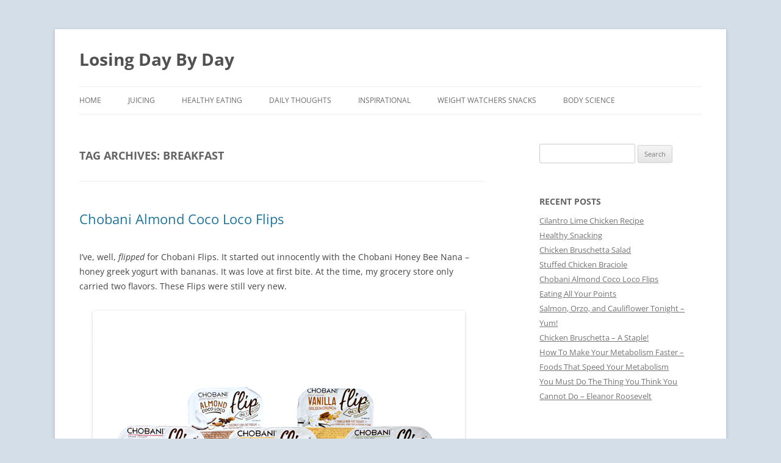

--- FILE ---
content_type: text/html; charset=UTF-8
request_url: https://www.losingdaybyday.com/tag/breakfast
body_size: 9406
content:
<!DOCTYPE html>
<!--[if IE 7]>
<html class="ie ie7" lang="en-US">
<![endif]-->
<!--[if IE 8]>
<html class="ie ie8" lang="en-US">
<![endif]-->
<!--[if !(IE 7) | !(IE 8)  ]><!-->
<html lang="en-US">
<!--<![endif]-->
<head>
<meta charset="UTF-8" />
<meta name="viewport" content="width=device-width" />
<title>breakfast | Losing Day By Day</title>
<link rel="profile" href="https://gmpg.org/xfn/11" />
<link rel="pingback" href="https://www.losingdaybyday.com/xmlrpc.php" />
<!--[if lt IE 9]>
<script src="https://www.losingdaybyday.com/wp-content/themes/twentytwelve/js/html5.js" type="text/javascript"></script>
<![endif]-->
<meta name='robots' content='max-image-preview:large' />
	<style>img:is([sizes="auto" i], [sizes^="auto," i]) { contain-intrinsic-size: 3000px 1500px }</style>
	<link rel="alternate" type="application/rss+xml" title="Losing Day By Day &raquo; Feed" href="https://www.losingdaybyday.com/feed" />
<link rel="alternate" type="application/rss+xml" title="Losing Day By Day &raquo; Comments Feed" href="https://www.losingdaybyday.com/comments/feed" />
<link rel="alternate" type="application/rss+xml" title="Losing Day By Day &raquo; breakfast Tag Feed" href="https://www.losingdaybyday.com/tag/breakfast/feed" />
<script type="text/javascript">
/* <![CDATA[ */
window._wpemojiSettings = {"baseUrl":"https:\/\/s.w.org\/images\/core\/emoji\/16.0.1\/72x72\/","ext":".png","svgUrl":"https:\/\/s.w.org\/images\/core\/emoji\/16.0.1\/svg\/","svgExt":".svg","source":{"concatemoji":"https:\/\/www.losingdaybyday.com\/wp-includes\/js\/wp-emoji-release.min.js?ver=6.8.3"}};
/*! This file is auto-generated */
!function(s,n){var o,i,e;function c(e){try{var t={supportTests:e,timestamp:(new Date).valueOf()};sessionStorage.setItem(o,JSON.stringify(t))}catch(e){}}function p(e,t,n){e.clearRect(0,0,e.canvas.width,e.canvas.height),e.fillText(t,0,0);var t=new Uint32Array(e.getImageData(0,0,e.canvas.width,e.canvas.height).data),a=(e.clearRect(0,0,e.canvas.width,e.canvas.height),e.fillText(n,0,0),new Uint32Array(e.getImageData(0,0,e.canvas.width,e.canvas.height).data));return t.every(function(e,t){return e===a[t]})}function u(e,t){e.clearRect(0,0,e.canvas.width,e.canvas.height),e.fillText(t,0,0);for(var n=e.getImageData(16,16,1,1),a=0;a<n.data.length;a++)if(0!==n.data[a])return!1;return!0}function f(e,t,n,a){switch(t){case"flag":return n(e,"\ud83c\udff3\ufe0f\u200d\u26a7\ufe0f","\ud83c\udff3\ufe0f\u200b\u26a7\ufe0f")?!1:!n(e,"\ud83c\udde8\ud83c\uddf6","\ud83c\udde8\u200b\ud83c\uddf6")&&!n(e,"\ud83c\udff4\udb40\udc67\udb40\udc62\udb40\udc65\udb40\udc6e\udb40\udc67\udb40\udc7f","\ud83c\udff4\u200b\udb40\udc67\u200b\udb40\udc62\u200b\udb40\udc65\u200b\udb40\udc6e\u200b\udb40\udc67\u200b\udb40\udc7f");case"emoji":return!a(e,"\ud83e\udedf")}return!1}function g(e,t,n,a){var r="undefined"!=typeof WorkerGlobalScope&&self instanceof WorkerGlobalScope?new OffscreenCanvas(300,150):s.createElement("canvas"),o=r.getContext("2d",{willReadFrequently:!0}),i=(o.textBaseline="top",o.font="600 32px Arial",{});return e.forEach(function(e){i[e]=t(o,e,n,a)}),i}function t(e){var t=s.createElement("script");t.src=e,t.defer=!0,s.head.appendChild(t)}"undefined"!=typeof Promise&&(o="wpEmojiSettingsSupports",i=["flag","emoji"],n.supports={everything:!0,everythingExceptFlag:!0},e=new Promise(function(e){s.addEventListener("DOMContentLoaded",e,{once:!0})}),new Promise(function(t){var n=function(){try{var e=JSON.parse(sessionStorage.getItem(o));if("object"==typeof e&&"number"==typeof e.timestamp&&(new Date).valueOf()<e.timestamp+604800&&"object"==typeof e.supportTests)return e.supportTests}catch(e){}return null}();if(!n){if("undefined"!=typeof Worker&&"undefined"!=typeof OffscreenCanvas&&"undefined"!=typeof URL&&URL.createObjectURL&&"undefined"!=typeof Blob)try{var e="postMessage("+g.toString()+"("+[JSON.stringify(i),f.toString(),p.toString(),u.toString()].join(",")+"));",a=new Blob([e],{type:"text/javascript"}),r=new Worker(URL.createObjectURL(a),{name:"wpTestEmojiSupports"});return void(r.onmessage=function(e){c(n=e.data),r.terminate(),t(n)})}catch(e){}c(n=g(i,f,p,u))}t(n)}).then(function(e){for(var t in e)n.supports[t]=e[t],n.supports.everything=n.supports.everything&&n.supports[t],"flag"!==t&&(n.supports.everythingExceptFlag=n.supports.everythingExceptFlag&&n.supports[t]);n.supports.everythingExceptFlag=n.supports.everythingExceptFlag&&!n.supports.flag,n.DOMReady=!1,n.readyCallback=function(){n.DOMReady=!0}}).then(function(){return e}).then(function(){var e;n.supports.everything||(n.readyCallback(),(e=n.source||{}).concatemoji?t(e.concatemoji):e.wpemoji&&e.twemoji&&(t(e.twemoji),t(e.wpemoji)))}))}((window,document),window._wpemojiSettings);
/* ]]> */
</script>
<style id='wp-emoji-styles-inline-css' type='text/css'>

	img.wp-smiley, img.emoji {
		display: inline !important;
		border: none !important;
		box-shadow: none !important;
		height: 1em !important;
		width: 1em !important;
		margin: 0 0.07em !important;
		vertical-align: -0.1em !important;
		background: none !important;
		padding: 0 !important;
	}
</style>
<link rel='stylesheet' id='wp-block-library-css' href='https://www.losingdaybyday.com/wp-includes/css/dist/block-library/style.min.css?ver=6.8.3' type='text/css' media='all' />
<style id='wp-block-library-theme-inline-css' type='text/css'>
.wp-block-audio :where(figcaption){color:#555;font-size:13px;text-align:center}.is-dark-theme .wp-block-audio :where(figcaption){color:#ffffffa6}.wp-block-audio{margin:0 0 1em}.wp-block-code{border:1px solid #ccc;border-radius:4px;font-family:Menlo,Consolas,monaco,monospace;padding:.8em 1em}.wp-block-embed :where(figcaption){color:#555;font-size:13px;text-align:center}.is-dark-theme .wp-block-embed :where(figcaption){color:#ffffffa6}.wp-block-embed{margin:0 0 1em}.blocks-gallery-caption{color:#555;font-size:13px;text-align:center}.is-dark-theme .blocks-gallery-caption{color:#ffffffa6}:root :where(.wp-block-image figcaption){color:#555;font-size:13px;text-align:center}.is-dark-theme :root :where(.wp-block-image figcaption){color:#ffffffa6}.wp-block-image{margin:0 0 1em}.wp-block-pullquote{border-bottom:4px solid;border-top:4px solid;color:currentColor;margin-bottom:1.75em}.wp-block-pullquote cite,.wp-block-pullquote footer,.wp-block-pullquote__citation{color:currentColor;font-size:.8125em;font-style:normal;text-transform:uppercase}.wp-block-quote{border-left:.25em solid;margin:0 0 1.75em;padding-left:1em}.wp-block-quote cite,.wp-block-quote footer{color:currentColor;font-size:.8125em;font-style:normal;position:relative}.wp-block-quote:where(.has-text-align-right){border-left:none;border-right:.25em solid;padding-left:0;padding-right:1em}.wp-block-quote:where(.has-text-align-center){border:none;padding-left:0}.wp-block-quote.is-large,.wp-block-quote.is-style-large,.wp-block-quote:where(.is-style-plain){border:none}.wp-block-search .wp-block-search__label{font-weight:700}.wp-block-search__button{border:1px solid #ccc;padding:.375em .625em}:where(.wp-block-group.has-background){padding:1.25em 2.375em}.wp-block-separator.has-css-opacity{opacity:.4}.wp-block-separator{border:none;border-bottom:2px solid;margin-left:auto;margin-right:auto}.wp-block-separator.has-alpha-channel-opacity{opacity:1}.wp-block-separator:not(.is-style-wide):not(.is-style-dots){width:100px}.wp-block-separator.has-background:not(.is-style-dots){border-bottom:none;height:1px}.wp-block-separator.has-background:not(.is-style-wide):not(.is-style-dots){height:2px}.wp-block-table{margin:0 0 1em}.wp-block-table td,.wp-block-table th{word-break:normal}.wp-block-table :where(figcaption){color:#555;font-size:13px;text-align:center}.is-dark-theme .wp-block-table :where(figcaption){color:#ffffffa6}.wp-block-video :where(figcaption){color:#555;font-size:13px;text-align:center}.is-dark-theme .wp-block-video :where(figcaption){color:#ffffffa6}.wp-block-video{margin:0 0 1em}:root :where(.wp-block-template-part.has-background){margin-bottom:0;margin-top:0;padding:1.25em 2.375em}
</style>
<style id='classic-theme-styles-inline-css' type='text/css'>
/*! This file is auto-generated */
.wp-block-button__link{color:#fff;background-color:#32373c;border-radius:9999px;box-shadow:none;text-decoration:none;padding:calc(.667em + 2px) calc(1.333em + 2px);font-size:1.125em}.wp-block-file__button{background:#32373c;color:#fff;text-decoration:none}
</style>
<style id='global-styles-inline-css' type='text/css'>
:root{--wp--preset--aspect-ratio--square: 1;--wp--preset--aspect-ratio--4-3: 4/3;--wp--preset--aspect-ratio--3-4: 3/4;--wp--preset--aspect-ratio--3-2: 3/2;--wp--preset--aspect-ratio--2-3: 2/3;--wp--preset--aspect-ratio--16-9: 16/9;--wp--preset--aspect-ratio--9-16: 9/16;--wp--preset--color--black: #000000;--wp--preset--color--cyan-bluish-gray: #abb8c3;--wp--preset--color--white: #fff;--wp--preset--color--pale-pink: #f78da7;--wp--preset--color--vivid-red: #cf2e2e;--wp--preset--color--luminous-vivid-orange: #ff6900;--wp--preset--color--luminous-vivid-amber: #fcb900;--wp--preset--color--light-green-cyan: #7bdcb5;--wp--preset--color--vivid-green-cyan: #00d084;--wp--preset--color--pale-cyan-blue: #8ed1fc;--wp--preset--color--vivid-cyan-blue: #0693e3;--wp--preset--color--vivid-purple: #9b51e0;--wp--preset--color--blue: #21759b;--wp--preset--color--dark-gray: #444;--wp--preset--color--medium-gray: #9f9f9f;--wp--preset--color--light-gray: #e6e6e6;--wp--preset--gradient--vivid-cyan-blue-to-vivid-purple: linear-gradient(135deg,rgba(6,147,227,1) 0%,rgb(155,81,224) 100%);--wp--preset--gradient--light-green-cyan-to-vivid-green-cyan: linear-gradient(135deg,rgb(122,220,180) 0%,rgb(0,208,130) 100%);--wp--preset--gradient--luminous-vivid-amber-to-luminous-vivid-orange: linear-gradient(135deg,rgba(252,185,0,1) 0%,rgba(255,105,0,1) 100%);--wp--preset--gradient--luminous-vivid-orange-to-vivid-red: linear-gradient(135deg,rgba(255,105,0,1) 0%,rgb(207,46,46) 100%);--wp--preset--gradient--very-light-gray-to-cyan-bluish-gray: linear-gradient(135deg,rgb(238,238,238) 0%,rgb(169,184,195) 100%);--wp--preset--gradient--cool-to-warm-spectrum: linear-gradient(135deg,rgb(74,234,220) 0%,rgb(151,120,209) 20%,rgb(207,42,186) 40%,rgb(238,44,130) 60%,rgb(251,105,98) 80%,rgb(254,248,76) 100%);--wp--preset--gradient--blush-light-purple: linear-gradient(135deg,rgb(255,206,236) 0%,rgb(152,150,240) 100%);--wp--preset--gradient--blush-bordeaux: linear-gradient(135deg,rgb(254,205,165) 0%,rgb(254,45,45) 50%,rgb(107,0,62) 100%);--wp--preset--gradient--luminous-dusk: linear-gradient(135deg,rgb(255,203,112) 0%,rgb(199,81,192) 50%,rgb(65,88,208) 100%);--wp--preset--gradient--pale-ocean: linear-gradient(135deg,rgb(255,245,203) 0%,rgb(182,227,212) 50%,rgb(51,167,181) 100%);--wp--preset--gradient--electric-grass: linear-gradient(135deg,rgb(202,248,128) 0%,rgb(113,206,126) 100%);--wp--preset--gradient--midnight: linear-gradient(135deg,rgb(2,3,129) 0%,rgb(40,116,252) 100%);--wp--preset--font-size--small: 13px;--wp--preset--font-size--medium: 20px;--wp--preset--font-size--large: 36px;--wp--preset--font-size--x-large: 42px;--wp--preset--spacing--20: 0.44rem;--wp--preset--spacing--30: 0.67rem;--wp--preset--spacing--40: 1rem;--wp--preset--spacing--50: 1.5rem;--wp--preset--spacing--60: 2.25rem;--wp--preset--spacing--70: 3.38rem;--wp--preset--spacing--80: 5.06rem;--wp--preset--shadow--natural: 6px 6px 9px rgba(0, 0, 0, 0.2);--wp--preset--shadow--deep: 12px 12px 50px rgba(0, 0, 0, 0.4);--wp--preset--shadow--sharp: 6px 6px 0px rgba(0, 0, 0, 0.2);--wp--preset--shadow--outlined: 6px 6px 0px -3px rgba(255, 255, 255, 1), 6px 6px rgba(0, 0, 0, 1);--wp--preset--shadow--crisp: 6px 6px 0px rgba(0, 0, 0, 1);}:where(.is-layout-flex){gap: 0.5em;}:where(.is-layout-grid){gap: 0.5em;}body .is-layout-flex{display: flex;}.is-layout-flex{flex-wrap: wrap;align-items: center;}.is-layout-flex > :is(*, div){margin: 0;}body .is-layout-grid{display: grid;}.is-layout-grid > :is(*, div){margin: 0;}:where(.wp-block-columns.is-layout-flex){gap: 2em;}:where(.wp-block-columns.is-layout-grid){gap: 2em;}:where(.wp-block-post-template.is-layout-flex){gap: 1.25em;}:where(.wp-block-post-template.is-layout-grid){gap: 1.25em;}.has-black-color{color: var(--wp--preset--color--black) !important;}.has-cyan-bluish-gray-color{color: var(--wp--preset--color--cyan-bluish-gray) !important;}.has-white-color{color: var(--wp--preset--color--white) !important;}.has-pale-pink-color{color: var(--wp--preset--color--pale-pink) !important;}.has-vivid-red-color{color: var(--wp--preset--color--vivid-red) !important;}.has-luminous-vivid-orange-color{color: var(--wp--preset--color--luminous-vivid-orange) !important;}.has-luminous-vivid-amber-color{color: var(--wp--preset--color--luminous-vivid-amber) !important;}.has-light-green-cyan-color{color: var(--wp--preset--color--light-green-cyan) !important;}.has-vivid-green-cyan-color{color: var(--wp--preset--color--vivid-green-cyan) !important;}.has-pale-cyan-blue-color{color: var(--wp--preset--color--pale-cyan-blue) !important;}.has-vivid-cyan-blue-color{color: var(--wp--preset--color--vivid-cyan-blue) !important;}.has-vivid-purple-color{color: var(--wp--preset--color--vivid-purple) !important;}.has-black-background-color{background-color: var(--wp--preset--color--black) !important;}.has-cyan-bluish-gray-background-color{background-color: var(--wp--preset--color--cyan-bluish-gray) !important;}.has-white-background-color{background-color: var(--wp--preset--color--white) !important;}.has-pale-pink-background-color{background-color: var(--wp--preset--color--pale-pink) !important;}.has-vivid-red-background-color{background-color: var(--wp--preset--color--vivid-red) !important;}.has-luminous-vivid-orange-background-color{background-color: var(--wp--preset--color--luminous-vivid-orange) !important;}.has-luminous-vivid-amber-background-color{background-color: var(--wp--preset--color--luminous-vivid-amber) !important;}.has-light-green-cyan-background-color{background-color: var(--wp--preset--color--light-green-cyan) !important;}.has-vivid-green-cyan-background-color{background-color: var(--wp--preset--color--vivid-green-cyan) !important;}.has-pale-cyan-blue-background-color{background-color: var(--wp--preset--color--pale-cyan-blue) !important;}.has-vivid-cyan-blue-background-color{background-color: var(--wp--preset--color--vivid-cyan-blue) !important;}.has-vivid-purple-background-color{background-color: var(--wp--preset--color--vivid-purple) !important;}.has-black-border-color{border-color: var(--wp--preset--color--black) !important;}.has-cyan-bluish-gray-border-color{border-color: var(--wp--preset--color--cyan-bluish-gray) !important;}.has-white-border-color{border-color: var(--wp--preset--color--white) !important;}.has-pale-pink-border-color{border-color: var(--wp--preset--color--pale-pink) !important;}.has-vivid-red-border-color{border-color: var(--wp--preset--color--vivid-red) !important;}.has-luminous-vivid-orange-border-color{border-color: var(--wp--preset--color--luminous-vivid-orange) !important;}.has-luminous-vivid-amber-border-color{border-color: var(--wp--preset--color--luminous-vivid-amber) !important;}.has-light-green-cyan-border-color{border-color: var(--wp--preset--color--light-green-cyan) !important;}.has-vivid-green-cyan-border-color{border-color: var(--wp--preset--color--vivid-green-cyan) !important;}.has-pale-cyan-blue-border-color{border-color: var(--wp--preset--color--pale-cyan-blue) !important;}.has-vivid-cyan-blue-border-color{border-color: var(--wp--preset--color--vivid-cyan-blue) !important;}.has-vivid-purple-border-color{border-color: var(--wp--preset--color--vivid-purple) !important;}.has-vivid-cyan-blue-to-vivid-purple-gradient-background{background: var(--wp--preset--gradient--vivid-cyan-blue-to-vivid-purple) !important;}.has-light-green-cyan-to-vivid-green-cyan-gradient-background{background: var(--wp--preset--gradient--light-green-cyan-to-vivid-green-cyan) !important;}.has-luminous-vivid-amber-to-luminous-vivid-orange-gradient-background{background: var(--wp--preset--gradient--luminous-vivid-amber-to-luminous-vivid-orange) !important;}.has-luminous-vivid-orange-to-vivid-red-gradient-background{background: var(--wp--preset--gradient--luminous-vivid-orange-to-vivid-red) !important;}.has-very-light-gray-to-cyan-bluish-gray-gradient-background{background: var(--wp--preset--gradient--very-light-gray-to-cyan-bluish-gray) !important;}.has-cool-to-warm-spectrum-gradient-background{background: var(--wp--preset--gradient--cool-to-warm-spectrum) !important;}.has-blush-light-purple-gradient-background{background: var(--wp--preset--gradient--blush-light-purple) !important;}.has-blush-bordeaux-gradient-background{background: var(--wp--preset--gradient--blush-bordeaux) !important;}.has-luminous-dusk-gradient-background{background: var(--wp--preset--gradient--luminous-dusk) !important;}.has-pale-ocean-gradient-background{background: var(--wp--preset--gradient--pale-ocean) !important;}.has-electric-grass-gradient-background{background: var(--wp--preset--gradient--electric-grass) !important;}.has-midnight-gradient-background{background: var(--wp--preset--gradient--midnight) !important;}.has-small-font-size{font-size: var(--wp--preset--font-size--small) !important;}.has-medium-font-size{font-size: var(--wp--preset--font-size--medium) !important;}.has-large-font-size{font-size: var(--wp--preset--font-size--large) !important;}.has-x-large-font-size{font-size: var(--wp--preset--font-size--x-large) !important;}
:where(.wp-block-post-template.is-layout-flex){gap: 1.25em;}:where(.wp-block-post-template.is-layout-grid){gap: 1.25em;}
:where(.wp-block-columns.is-layout-flex){gap: 2em;}:where(.wp-block-columns.is-layout-grid){gap: 2em;}
:root :where(.wp-block-pullquote){font-size: 1.5em;line-height: 1.6;}
</style>
<link rel='stylesheet' id='rpt_front_style-css' href='https://www.losingdaybyday.com/wp-content/plugins/related-posts-thumbnails/assets/css/front.css?ver=1.9.0' type='text/css' media='all' />
<link rel='stylesheet' id='twentytwelve-fonts-css' href='https://www.losingdaybyday.com/wp-content/themes/twentytwelve/fonts/font-open-sans.css?ver=20230328' type='text/css' media='all' />
<link rel='stylesheet' id='twentytwelve-style-css' href='https://www.losingdaybyday.com/wp-content/themes/LosingDayByDay/style.css?ver=20240402' type='text/css' media='all' />
<link rel='stylesheet' id='twentytwelve-block-style-css' href='https://www.losingdaybyday.com/wp-content/themes/twentytwelve/css/blocks.css?ver=20230213' type='text/css' media='all' />
<!--[if lt IE 9]>
<link rel='stylesheet' id='twentytwelve-ie-css' href='https://www.losingdaybyday.com/wp-content/themes/twentytwelve/css/ie.css?ver=20150214' type='text/css' media='all' />
<![endif]-->
<script type="text/javascript" src="https://www.losingdaybyday.com/wp-includes/js/jquery/jquery.min.js?ver=3.7.1" id="jquery-core-js"></script>
<script type="text/javascript" src="https://www.losingdaybyday.com/wp-includes/js/jquery/jquery-migrate.min.js?ver=3.4.1" id="jquery-migrate-js"></script>
<script type="text/javascript" src="https://www.losingdaybyday.com/wp-content/themes/twentytwelve/js/navigation.js?ver=20141205" id="twentytwelve-navigation-js" defer="defer" data-wp-strategy="defer"></script>
<link rel="https://api.w.org/" href="https://www.losingdaybyday.com/wp-json/" /><link rel="alternate" title="JSON" type="application/json" href="https://www.losingdaybyday.com/wp-json/wp/v2/tags/59" /><link rel="EditURI" type="application/rsd+xml" title="RSD" href="https://www.losingdaybyday.com/xmlrpc.php?rsd" />
<meta name="generator" content="WordPress 6.8.3" />
			<style>
			#related_posts_thumbnails li{
				border-right: 1px solid #DDDDDD;
				background-color: #FFFFFF			}
			#related_posts_thumbnails li:hover{
				background-color: #EEEEEF;
			}
			.relpost_content{
				font-size:	12px;
				color: 		#333333;
			}
			.relpost-block-single{
				background-color: #FFFFFF;
				border-right: 1px solid  #DDDDDD;
				border-left: 1px solid  #DDDDDD;
				margin-right: -1px;
			}
			.relpost-block-single:hover{
				background-color: #EEEEEF;
			}
		</style>

	<style type="text/css">.recentcomments a{display:inline !important;padding:0 !important;margin:0 !important;}</style><style type="text/css" id="custom-background-css">
body.custom-background { background-color: #d3dee8; }
</style>
	<script type="text/javascript">var switchTo5x=true;</script>
<script type="text/javascript" src="https://w.sharethis.com/button/buttons.js"></script>
<script type="text/javascript">stLight.options({publisher: "ur-fe811d67-cca1-5482-e89f-a6aa13733c85", doNotHash: false, doNotCopy: false, hashAddressBar: false});</script>
</head>

<body class="archive tag tag-breakfast tag-59 custom-background wp-embed-responsive wp-theme-twentytwelve wp-child-theme-LosingDayByDay custom-font-enabled single-author">
<div id="page" class="hfeed site">
	<header id="masthead" class="site-header" role="banner">
		<hgroup>
			<h1 class="site-title"><a href="https://www.losingdaybyday.com/" title="Losing Day By Day" rel="home">Losing Day By Day</a></h1>
			<h2 class="site-description"></h2>
		</hgroup>

		<nav id="site-navigation" class="main-navigation" role="navigation">
			<h3 class="menu-toggle">Menu</h3>
			<a class="assistive-text" href="#content" title="Skip to content">Skip to content</a>
			<div class="menu-menu-1-container"><ul id="menu-menu-1" class="nav-menu"><li id="menu-item-145" class="menu-item menu-item-type-custom menu-item-object-custom menu-item-home menu-item-145"><a href="https://www.losingdaybyday.com/">Home</a></li>
<li id="menu-item-151" class="menu-item menu-item-type-taxonomy menu-item-object-category menu-item-151"><a href="https://www.losingdaybyday.com/category/juicing">Juicing</a></li>
<li id="menu-item-147" class="menu-item menu-item-type-taxonomy menu-item-object-category menu-item-147"><a href="https://www.losingdaybyday.com/category/healthy-eating">Healthy Eating</a></li>
<li id="menu-item-148" class="menu-item menu-item-type-taxonomy menu-item-object-category menu-item-148"><a href="https://www.losingdaybyday.com/category/daily-thoughts">Daily Thoughts</a></li>
<li id="menu-item-149" class="menu-item menu-item-type-taxonomy menu-item-object-category menu-item-149"><a href="https://www.losingdaybyday.com/category/inspirational">Inspirational</a></li>
<li id="menu-item-150" class="menu-item menu-item-type-taxonomy menu-item-object-category menu-item-150"><a href="https://www.losingdaybyday.com/category/weight-watchers-snacks">Weight Watchers Snacks</a></li>
<li id="menu-item-152" class="menu-item menu-item-type-taxonomy menu-item-object-category menu-item-152"><a href="https://www.losingdaybyday.com/category/body-science">Body Science</a></li>
</ul></div>		</nav><!-- #site-navigation -->

			</header><!-- #masthead -->

	<div id="main" class="wrapper">
	<section id="primary" class="site-content">
		<div id="content" role="main">

					<header class="archive-header">
				<h1 class="archive-title">
				Tag Archives: <span>breakfast</span>				</h1>

						</header><!-- .archive-header -->

				<article id="post-69" class="post-69 post type-post status-publish format-standard hentry category-healthy-eating tag-breakfast tag-chobani tag-greek-yogurt tag-weight-watchers-snacks-2 tag-yogurt">
				<header class="entry-header">
						<h1 class="entry-title">
				<a href="https://www.losingdaybyday.com/healthy-eating/chobani-almond-coco-loco-flips.html" title="Chobani Almond Coco Loco Flips" rel="bookmark">Chobani Almond Coco Loco Flips</a>
			</h1>

			<br/>
<span class='st_fblike_hcount' displayText='Facebook Like'></span>
<span class='st_twitter_hcount' displayText='Tweet'></span>
<span class='st_pinterest_hcount' displayText='Pinterest'></span>
			


		</header><!-- .entry-header -->

				<div class="entry-content">
			<p>I&#8217;ve, well, <i>flipped</i> for Chobani Flips. It started out innocently with the Chobani Honey Bee Nana &#8211; honey greek yogurt with bananas. It was love at first bite. At the time, my grocery store only carried two flavors. These Flips were still very new.</p>
<div id="attachment_70" style="width: 620px" class="wp-caption aligncenter"><img fetchpriority="high" decoding="async" aria-describedby="caption-attachment-70" class="size-full wp-image-70" alt="Chobani Flip Yogurt" src="https://www.losingdaybyday.com/wp-content/uploads/2013/03/Chobani-Flip-Yogurt.jpg" width="610" height="458" /><p id="caption-attachment-70" class="wp-caption-text">Chobani Flips Pictured: Almond Coco Loco, Vanilla Golden Crunch, Raspberry Choco Fix, Honey Bee Nana, Key Lime Crumble</p></div>
<p>Next up I tried the Chobani Raspberry Choco fix &#8211; raspberry yogurt with dark chocolate morsels. While good, it didn&#8217;t win the same affection as Honey Bee Nana.</p>
<p>It didn&#8217;t take long for my grocery store to pick up additional flavors of Chobani Flips. Next up I was able to grab Strawberry Surprise, which is strawberry yogurt with honey oats to mix in. Then I moved on to Vanilla Golden Crunch, which was pretty good &#8211; non fat vanilla yogurt with praline pecans, honey oats, and cornflakes.</p>
<p>And then it happened. I saw an ad for a new flavor in my Cooking Light (or was it Weight Watchers?) magazine. I just <strong>had</strong> to have it. Luckily, my supermarket agreed and it was on the shelves the next time I needed a yogurt fix.</p>
<p>Ladies and gents, I present to you (drumroll, please):</p>
<div id="attachment_71" style="width: 366px" class="wp-caption aligncenter"><img decoding="async" aria-describedby="caption-attachment-71" class="size-full wp-image-71" alt="Chobani Almond Coco Loco Coconut Flip Yogurt" src="https://www.losingdaybyday.com/wp-content/uploads/2013/03/chobani-almond-coco-loco-coconut-flip-yogurt.png" width="356" height="256" /><p id="caption-attachment-71" class="wp-caption-text">Chobani Almond Coco Loco Coconut Flip Yogurt</p></div>
<p>I&#8217;ll admit I was a bit scared at first. <em><strong>Coconut</strong><strong> yogurt</strong>? </em>Would it taste like suntan lotion? I&#8217;m not the biggest fan of coconut, but I&#8217;m no hater either. Slap a pina colada in my hand and I&#8217;m a happy gal. The description definitely piqued my interest &#8211; creamy low fat coconut yogurt with toasted almonds and dark chocolate morsels. How could this <em>not</em> be delicious? My instincts were right. This yogurt rocks my world. So much so, in fact, that I just bought the store out of it on my last shopping trip. If you like coconut, <strong>definitely</strong> give this Flip a try! It is by no means low in fat, but, IMO, it&#8217;s worth the splurge!</p>
<p>There&#8217;s one more Chobani Flip in their portfolio right now &#8211; the Key Lime Crumble. This one has so far eluded me.  It&#8217;s a low fat key lime yogurt with crumbled graham crackers and white chocolate. Ummm, hello?? Why aren&#8217;t you in my store yet? I&#8217;ll definitely be picking this one up as SOON as I see it!</p>
<p>Have you tried the Chobani Flips? What do you think? Which are your favorites?</p>
					</div><!-- .entry-content -->
		
		<footer class="entry-meta">
			This entry was posted in <a href="https://www.losingdaybyday.com/category/healthy-eating" rel="category tag">Healthy Eating</a> and tagged <a href="https://www.losingdaybyday.com/tag/breakfast" rel="tag">breakfast</a>, <a href="https://www.losingdaybyday.com/tag/chobani" rel="tag">chobani</a>, <a href="https://www.losingdaybyday.com/tag/greek-yogurt" rel="tag">greek yogurt</a>, <a href="https://www.losingdaybyday.com/tag/weight-watchers-snacks-2" rel="tag">weight watchers snacks</a>, <a href="https://www.losingdaybyday.com/tag/yogurt" rel="tag">yogurt</a> on <a href="https://www.losingdaybyday.com/healthy-eating/chobani-almond-coco-loco-flips.html" title="9:54 am" rel="bookmark"><time class="entry-date" datetime="2013-03-03T09:54:24-05:00">March 3, 2013</time></a><span class="by-author"> by <span class="author vcard"><a class="url fn n" href="https://www.losingdaybyday.com/author/sarah" title="View all posts by Sarah" rel="author">Sarah</a></span></span>.								</footer><!-- .entry-meta -->
	</article><!-- #post -->

		
		</div><!-- #content -->
	</section><!-- #primary -->


			<div id="secondary" class="widget-area" role="complementary">
			<aside id="search-2" class="widget widget_search"><form role="search" method="get" id="searchform" class="searchform" action="https://www.losingdaybyday.com/">
				<div>
					<label class="screen-reader-text" for="s">Search for:</label>
					<input type="text" value="" name="s" id="s" />
					<input type="submit" id="searchsubmit" value="Search" />
				</div>
			</form></aside>
		<aside id="recent-posts-2" class="widget widget_recent_entries">
		<h3 class="widget-title">Recent Posts</h3>
		<ul>
											<li>
					<a href="https://www.losingdaybyday.com/healthy-eating/cilantro-lime-chicken-recipe.html">Cilantro Lime Chicken Recipe</a>
									</li>
											<li>
					<a href="https://www.losingdaybyday.com/weight-watchers-snacks/healthy-snacking.html">Healthy Snacking</a>
									</li>
											<li>
					<a href="https://www.losingdaybyday.com/healthy-eating/chicken-bruschetta-salad.html">Chicken Bruschetta Salad</a>
									</li>
											<li>
					<a href="https://www.losingdaybyday.com/healthy-eating/stuffed-chicken-braciole.html">Stuffed Chicken Braciole</a>
									</li>
											<li>
					<a href="https://www.losingdaybyday.com/healthy-eating/chobani-almond-coco-loco-flips.html">Chobani Almond Coco Loco Flips</a>
									</li>
											<li>
					<a href="https://www.losingdaybyday.com/weight-watchers-tips/eating-all-your-points.html">Eating All Your Points</a>
									</li>
											<li>
					<a href="https://www.losingdaybyday.com/healthy-eating/salmon-orzo-and-cauliflower-tonight-yum.html">Salmon, Orzo, and Cauliflower Tonight &#8211; Yum!</a>
									</li>
											<li>
					<a href="https://www.losingdaybyday.com/healthy-eating/chicken-bruschetta-a-staple.html" aria-current="page">Chicken Bruschetta &#8211; A Staple!</a>
									</li>
											<li>
					<a href="https://www.losingdaybyday.com/body-science/how-to-make-your-metabolism-faster-foods-that-speed-your-metabolism.html">How To Make Your Metabolism Faster &#8211; Foods That Speed Your Metabolism</a>
									</li>
											<li>
					<a href="https://www.losingdaybyday.com/inspirational/you-must-do-the-thing-you-think-you-cannot-do-eleanor-roosevelt.html">You Must Do The Thing You Think You Cannot Do &#8211; Eleanor Roosevelt</a>
									</li>
					</ul>

		</aside><aside id="categories-2" class="widget widget_categories"><h3 class="widget-title">Categories</h3>
			<ul>
					<li class="cat-item cat-item-40"><a href="https://www.losingdaybyday.com/category/body-science">Body Science</a>
</li>
	<li class="cat-item cat-item-11"><a href="https://www.losingdaybyday.com/category/daily-thoughts">Daily Thoughts</a>
</li>
	<li class="cat-item cat-item-30"><a href="https://www.losingdaybyday.com/category/healthy-eating">Healthy Eating</a>
</li>
	<li class="cat-item cat-item-15"><a href="https://www.losingdaybyday.com/category/inspirational">Inspirational</a>
</li>
	<li class="cat-item cat-item-20"><a href="https://www.losingdaybyday.com/category/juicing">Juicing</a>
</li>
	<li class="cat-item cat-item-37"><a href="https://www.losingdaybyday.com/category/weighing-in">Weighing In</a>
</li>
	<li class="cat-item cat-item-26"><a href="https://www.losingdaybyday.com/category/weight-loss-shows">Weight Loss Shows</a>
</li>
	<li class="cat-item cat-item-6"><a href="https://www.losingdaybyday.com/category/weight-watchers-snacks">Weight Watchers Snacks</a>
</li>
	<li class="cat-item cat-item-54"><a href="https://www.losingdaybyday.com/category/weight-watchers-tips">Weight Watchers Tips</a>
</li>
			</ul>

			</aside><aside id="recent-comments-2" class="widget widget_recent_comments"><h3 class="widget-title">Recent Comments</h3><ul id="recentcomments"></ul></aside>		</div><!-- #secondary -->
		</div><!-- #main .wrapper -->
	<footer id="colophon" role="contentinfo">
		<div class="site-info">
			Copyright 2012-2013, Losing Day By Day
		</div><!-- .site-info -->
	</footer><!-- #colophon -->
</div><!-- #page -->

<script type="speculationrules">
{"prefetch":[{"source":"document","where":{"and":[{"href_matches":"\/*"},{"not":{"href_matches":["\/wp-*.php","\/wp-admin\/*","\/wp-content\/uploads\/*","\/wp-content\/*","\/wp-content\/plugins\/*","\/wp-content\/themes\/LosingDayByDay\/*","\/wp-content\/themes\/twentytwelve\/*","\/*\\?(.+)"]}},{"not":{"selector_matches":"a[rel~=\"nofollow\"]"}},{"not":{"selector_matches":".no-prefetch, .no-prefetch a"}}]},"eagerness":"conservative"}]}
</script>
<!-- Start of StatCounter Code for Default Guide -->
<script type="text/javascript">
var sc_project=8578022; 
var sc_invisible=1; 
var sc_security="c238e037"; 
var sc_https=1; 
var sc_remove_link=1; 
var scJsHost = (("https:" == document.location.protocol) ?
"https://secure." : "http://www.");
document.write("<sc"+"ript type='text/javascript' src='" +
scJsHost+
"statcounter.com/counter/counter.js'></"+"script>");
</script>
<noscript><div class="statcounter"><img class="statcounter"
src="http://c.statcounter.com/8578022/0/c238e037/1/"
alt="web analytics"></div></noscript>
<!-- End of StatCounter Code for Default Guide -->
<script defer src="https://static.cloudflareinsights.com/beacon.min.js/vcd15cbe7772f49c399c6a5babf22c1241717689176015" integrity="sha512-ZpsOmlRQV6y907TI0dKBHq9Md29nnaEIPlkf84rnaERnq6zvWvPUqr2ft8M1aS28oN72PdrCzSjY4U6VaAw1EQ==" data-cf-beacon='{"version":"2024.11.0","token":"ae059c96041b45198fb0f560fef35c4c","r":1,"server_timing":{"name":{"cfCacheStatus":true,"cfEdge":true,"cfExtPri":true,"cfL4":true,"cfOrigin":true,"cfSpeedBrain":true},"location_startswith":null}}' crossorigin="anonymous"></script>
</body>
</html>

--- FILE ---
content_type: text/css
request_url: https://www.losingdaybyday.com/wp-content/themes/LosingDayByDay/style.css?ver=20240402
body_size: -24
content:
/*
Theme Name:     LosingDayByDay
Theme URI:      http://www.losingdaybyday.com/
Description:    Losing Day By Day Child Theme
Author:         Losing Day By Day
Author URI:     http://www.losingdaybyday.com/
Template:       twentytwelve
Version:        0.1.0
*/

@import url("../twentytwelve/style.css");

	.site {
		max-width: 1020px;
	}
	

.page-title-search {
font-size:18px;
text-transform:uppercase;
}

.archive-title {
font-size:18px;
}

h1.site-title {
font-size:28px;
}

h2.site-description {
font-size:16px;
margin-top:-5px;
}

h3.widget-title {
font-size:14px;
}

ul {
margin-top:-20px;
}	